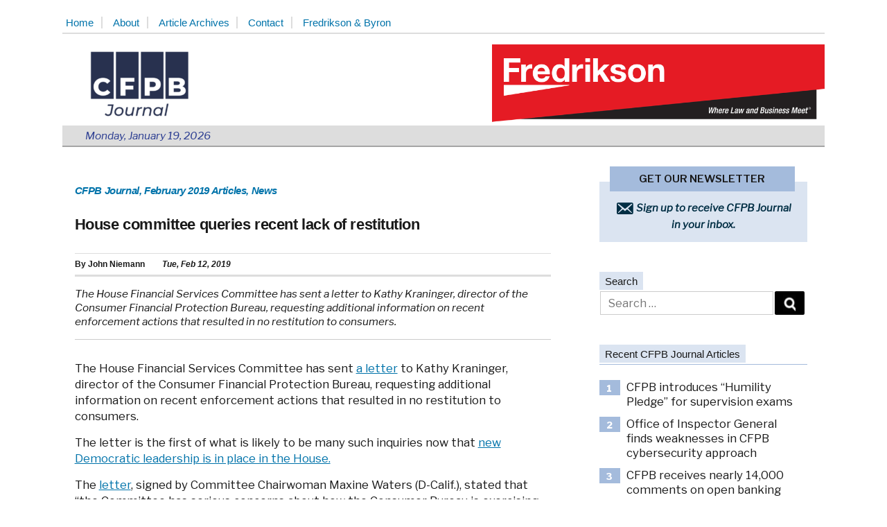

--- FILE ---
content_type: text/html; charset=UTF-8
request_url: https://cfpbjournal.com/house-committee-queries-recent-lack-of-restitution/
body_size: 8588
content:
<!doctype html>
<html lang="en">
<head>
	<meta charset="UTF-8" />
	<meta name="viewport" content="width=device-width, initial-scale=1" />
	<link rel="profile" href="https://gmpg.org/xfn/11" />
	<title>House committee queries recent lack of restitution &#8211; CFPB Journal</title>
<meta name='robots' content='max-image-preview:large' />
<link rel='dns-prefetch' href='//fonts.googleapis.com' />
<link rel="alternate" type="application/rss+xml" title="CFPB Journal &raquo; Feed" href="https://cfpbjournal.com/feed/" />
<link rel="alternate" type="application/rss+xml" title="CFPB Journal &raquo; Comments Feed" href="https://cfpbjournal.com/comments/feed/" />
<link rel="alternate" type="application/rss+xml" title="CFPB Journal &raquo; House committee queries recent lack of restitution Comments Feed" href="https://cfpbjournal.com/house-committee-queries-recent-lack-of-restitution/feed/" />
<link rel="alternate" title="oEmbed (JSON)" type="application/json+oembed" href="https://cfpbjournal.com/wp-json/oembed/1.0/embed?url=https%3A%2F%2Fcfpbjournal.com%2Fhouse-committee-queries-recent-lack-of-restitution%2F" />
<link rel="alternate" title="oEmbed (XML)" type="text/xml+oembed" href="https://cfpbjournal.com/wp-json/oembed/1.0/embed?url=https%3A%2F%2Fcfpbjournal.com%2Fhouse-committee-queries-recent-lack-of-restitution%2F&#038;format=xml" />
<style id='wp-img-auto-sizes-contain-inline-css'>
img:is([sizes=auto i],[sizes^="auto," i]){contain-intrinsic-size:3000px 1500px}
/*# sourceURL=wp-img-auto-sizes-contain-inline-css */
</style>
<link rel='stylesheet' id='twentynineteen-style-css' href='https://cfpbjournal.com/wp-content/themes/twentynineteen/style.css?ver=6.9' media='all' />
<link rel='stylesheet' id='twentynineteen-child-style-css' href='https://cfpbjournal.com/wp-content/themes/twentynineteen-child/style.css?ver=1.0.0' media='all' />
<link rel='stylesheet' id='google-fonts-css' href='//fonts.googleapis.com/css?family=Gugi|Libre+Franklin:400,400i,600,800|Montserrat:400,500,700,900|Open+Sans:400,700|Nunito+Sans:400,800' media='all' />
<link rel='stylesheet' id='dashicons-css' href='https://cfpbjournal.com/wp-includes/css/dashicons.min.css?ver=6.9' media='all' />
<link rel='stylesheet' id='twentynineteen-print-style-css' href='https://cfpbjournal.com/wp-content/themes/twentynineteen/print.css?ver=1.0.0' media='print' />
<script src="https://cfpbjournal.com/wp-content/themes/twentynineteen/js/priority-menu.js?ver=20200129" id="twentynineteen-priority-menu-js" defer data-wp-strategy="defer"></script>
<link rel="https://api.w.org/" href="https://cfpbjournal.com/wp-json/" /><link rel="alternate" title="JSON" type="application/json" href="https://cfpbjournal.com/wp-json/wp/v2/posts/47122" /><link rel="EditURI" type="application/rsd+xml" title="RSD" href="https://cfpbjournal.com/xmlrpc.php?rsd" />
<meta name="generator" content="WordPress 6.9" />
<link rel="canonical" href="https://cfpbjournal.com/house-committee-queries-recent-lack-of-restitution/" />
<link rel='shortlink' href='https://cfpbjournal.com/?p=47122' />
<link rel="pingback" href="https://cfpbjournal.com/xmlrpc.php"><link rel="icon" href="https://cfpbjournal.com/wp-content/uploads/2021/01/cropped-CFPB-Journal-Logo_square-01-copy-2-32x32.png" sizes="32x32" />
<link rel="icon" href="https://cfpbjournal.com/wp-content/uploads/2021/01/cropped-CFPB-Journal-Logo_square-01-copy-2-192x192.png" sizes="192x192" />
<link rel="apple-touch-icon" href="https://cfpbjournal.com/wp-content/uploads/2021/01/cropped-CFPB-Journal-Logo_square-01-copy-2-180x180.png" />
<meta name="msapplication-TileImage" content="https://cfpbjournal.com/wp-content/uploads/2021/01/cropped-CFPB-Journal-Logo_square-01-copy-2-270x270.png" />
	
	
<link rel='stylesheet' id='colorbox-css' href='https://cfpbjournal.com/wp-content/plugins/wp-rss-aggregator//v4/css/colorbox.css?ver=1.4.33' media='all' />
<link rel='stylesheet' id='wpra-list-template-styles-css' href='https://cfpbjournal.com/wp-content/plugins/wp-rss-aggregator//v4/css/templates/list/styles.css?ver=4.23.13' media='all' />
<link rel='stylesheet' id='wpra-pagination-css' href='https://cfpbjournal.com/wp-content/plugins/wp-rss-aggregator//v4/css/build/pagination.min.css?ver=4.23.13' media='all' />
</head>

<body class="wp-singular post-template-default single single-post postid-47122 single-format-standard wp-custom-logo wp-embed-responsive wp-theme-twentynineteen wp-child-theme-twentynineteen-child singular image-filters-enabled">
<div id="page" class="site">
	<a class="skip-link screen-reader-text" href="#content">Skip to content</a>

		<header id="masthead" class="site-header">

			<div class="site-branding-container">
				<div class="site-branding row">
			<nav id="site-navigation" class="main-navigation" aria-label="Top Menu">
			<div class="menu-main-menu-container"><ul id="menu-main-menu" class="main-menu"><li id="menu-item-65140" class="menu-item menu-item-type-custom menu-item-object-custom menu-item-home menu-item-65140"><a href="https://cfpbjournal.com/">Home</a></li>
<li id="menu-item-65141" class="menu-item menu-item-type-post_type menu-item-object-page menu-item-65141"><a href="https://cfpbjournal.com/about/">About</a></li>
<li id="menu-item-65144" class="menu-item menu-item-type-taxonomy menu-item-object-category current-post-ancestor menu-item-65144"><a href="https://cfpbjournal.com/category/monthly-archives/">Article Archives</a></li>
<li id="menu-item-65142" class="menu-item menu-item-type-post_type menu-item-object-page menu-item-65142"><a href="https://cfpbjournal.com/contact/">Contact</a></li>
<li id="menu-item-65143" class="menu-item menu-item-type-post_type menu-item-object-page menu-item-65143"><a href="https://cfpbjournal.com/fredrikson-byron/">Fredrikson &#038; Byron</a></li>
</ul></div>
			<div class="main-menu-more">
				<ul class="main-menu">
					<li class="menu-item menu-item-has-children">
						<button class="submenu-expand main-menu-more-toggle is-empty" tabindex="-1"
							aria-label="More" aria-haspopup="true" aria-expanded="false"><svg class="svg-icon" width="24" height="24" aria-hidden="true" role="img" focusable="false" xmlns="http://www.w3.org/2000/svg"><g fill="none" fill-rule="evenodd"><path d="M0 0h24v24H0z"/><path fill="currentColor" fill-rule="nonzero" d="M12 2c5.52 0 10 4.48 10 10s-4.48 10-10 10S2 17.52 2 12 6.48 2 12 2zM6 14a2 2 0 1 0 0-4 2 2 0 0 0 0 4zm6 0a2 2 0 1 0 0-4 2 2 0 0 0 0 4zm6 0a2 2 0 1 0 0-4 2 2 0 0 0 0 4z"/></g></svg>
						</button>
						<ul class="sub-menu hidden-links">
							<li class="mobile-parent-nav-menu-item">
								<button class="menu-item-link-return"><svg class="svg-icon" width="24" height="24" aria-hidden="true" role="img" focusable="false" viewBox="0 0 24 24" version="1.1" xmlns="http://www.w3.org/2000/svg" xmlns:xlink="http://www.w3.org/1999/xlink"><path d="M15.41 7.41L14 6l-6 6 6 6 1.41-1.41L10.83 12z"></path><path d="M0 0h24v24H0z" fill="none"></path></svg>Back
								</button>
							</li>
						</ul>
					</li>
				</ul>
			</div>		</nav><!-- #site-navigation -->
		
		<div class="site-logo-header">
			<div class="logo logo-40">
			<a href="https://cfpbjournal.com/" class="custom-logo-link" rel="home"><img width="190" height="190" src="https://cfpbjournal.com/wp-content/uploads/2021/01/cropped-CFPB-Journal-Logo_square-01-copy-1-3.png" class="custom-logo" alt="CFPB Journal" decoding="async" srcset="https://cfpbjournal.com/wp-content/uploads/2021/01/cropped-CFPB-Journal-Logo_square-01-copy-1-3.png 190w, https://cfpbjournal.com/wp-content/uploads/2021/01/cropped-CFPB-Journal-Logo_square-01-copy-1-3-150x150.png 150w, https://cfpbjournal.com/wp-content/uploads/2021/01/cropped-CFPB-Journal-Logo_square-01-copy-1-3-60x60.png 60w" sizes="(max-width: 190px) 100vw, 190px" /></a>						</div><!-- logo -->
						<div class="top_right_of_logo-ad logo-60">
				<div id="custom_html-6" class="widget_text widget widget_custom_html"><div class="textwidget custom-html-widget"><a href="https://www.fredlaw.com/"><img src="https://cfpbjournal.com/wp-content/uploads/2023/01/CFPB-Journal-Website-header-2023.png"></a></div></div>			</div><!-- top_right_of_logo-ad -->
					</div><!-- site-logo-header -->
	<!-- Sub-nav -->
	<div class="row light-gray" id="sub-nav-1"  >  
	 <span class="date" > Monday, January 19, 2026 </span >
 <span class="rss-link"><a href="/feed" title="RSS Feed" target="_blank"><img src="/wp-content/uploads/2019/07/feed-icon-small.gif" alt="RSS Feed"> RSS</a></span>
</div><!-- Sub-nav -->
 

	</div><!-- .site-branding -->
			</div><!-- .site-branding-container -->

			
		</header><!-- #masthead -->

	<div id="content" class="site-content">

	<section id="primary" class="content-area row">
		<main id="main" class="site-main">
			
			<div id="breadcrumbs">
		<h4><a href="https://cfpbjournal.com/" rel="home">CFPB Journal</a><a href="https://cfpbjournal.com/category/monthly-archives/year-2019-articles/february-2019-articles/">, February 2019 Articles</a><a href="https://cfpbjournal.com/category/news/">, News</a></h4>		</div>

			
 
<article id="post-47122" class="post-47122 post type-post status-publish format-standard hentry category-february-2019-articles category-news entry">
	 <h1 class="entry-title">House committee queries recent lack of restitution</h1>	
         <div class="entry-meta">
		<span class="entry-author"><span class="author vcard">By  <a class="url fn n" href="https://cfpbjournal.com/author/jniemann/" title="View all articles by John Niemann" rel="author">John Niemann </a></span> </span>
		 <em><span class="entry-date">Tue, Feb 12, 2019</span></em>
		  	  	</div><!-- entry-meta -->
    <div class="post-summary">
	<p>The House Financial Services Committee has sent a letter to Kathy Kraninger, director of the Consumer Financial Protection Bureau, requesting additional information on recent enforcement actions that resulted in no restitution to consumers.</p>
	</div>

       <div class="entry-content">

	                                

	
		<p><span style="font-weight: 400;">The House Financial Services Committee has sent </span><a href="https://financialservices.house.gov/uploadedfiles/letter_to_cfpb_re_settlements_020719.pdf"><span style="font-weight: 400;">a letter</span></a><span style="font-weight: 400;"> to Kathy Kraninger, director of the Consumer Financial Protection Bureau, requesting additional information on recent enforcement actions that resulted in no restitution to consumers. </span></p>
<p><span style="font-weight: 400;">The letter is the first of what is likely to be many such inquiries now that </span><a href="https://cfpbjournal.com/democrats-take-charge-of-house-finance-committee/"><span style="font-weight: 400;">new Democratic leadership is in place in the House.</span></a></p>
<p><span style="font-weight: 400;">The </span><a href="https://www.consumerfinancemonitor.com/wp-content/uploads/sites/14/2019/02/letter_to_cfpb_re_settlements_0207191.pdf"><span style="font-weight: 400;">letter</span></a><span style="font-weight: 400;">, signed by Committee Chairwoman Maxine Waters (D-Calif.), stated that “the Committee has serious concerns about how the Consumer Bureau is exercising its enforcement activity, especially how it is determining whether to require companies to pay redress to consumers that have been harmed.”  The letter mentioned three recent settlements that involved no restitution. The Committee noted that this was in stark contrast to the activities of the bureau under its previous director and cited the provisions of the Dodd-Frank Act which authorized the bureau to “obtain relief for consumers, including the refund of money, restitution, or the payment of damages or other monetary relief.”</span></p>
<p><span style="font-weight: 400;">The first settlement mentioned was </span><a href="https://www.americanbanker.com/news/cfpb-ny-state-order-sterling-jewelers-to-pay-11-million"><span style="font-weight: 400;">a consent decree filed with Sterling Jewelers</span></a><span style="font-weight: 400;"> that alleged violations of federal and state laws in connection with issuing credit cards. The proposed settlement required Sterling to pay a $10 million civil money penalty to the CFPB and a $1 million civil money penalty to the State of New York. No restitution to consumers, however, was required. </span></p>
<p><span style="font-weight: 400;">The second enforcement action cited in the letter </span><a href="https://cfpbjournal.com/cfpb-reaches-settlement-with-offshore-lenders/"><span style="font-weight: 400;">involved defendants who were alleged to have engaged in unlawful conduct</span></a><span style="font-weight: 400;"> in connection with offering “short-term loans to consumers located in the United States through a network of affiliated companies located in Canada and Malta.” Although the defendants were made to alter several policies and forbidden from offering some products, there was no monetary penalty at all.</span></p>
<p><span style="font-weight: 400;">The third case cited by the letter concerned </span><a href="https://cfpbjournal.com/cfpb-fines-payday-lender-enova/"><span style="font-weight: 400;">a lender offering payday loans that were in violation of state law.</span></a><span style="font-weight: 400;"> Waters noted that the complaint, originally filed under the previous director, specifically sought &#8220;damages and other monetary relief as the Court finds necessary to redress injury to consumers.” However, Waters wrote, the final settlement agreement seeks no such relief.</span></p>
<p><span style="font-weight: 400;">The letter asks the CFPB to provide records related to the three settlements, including “all documents and communications referring to or related to the issue of restitution” in each. The Committee demanded the documents be delivered on or before March 5.</span></p>
	</div><!-- .entry-content -->

</article><!-- #post-## --><!-- #post-House committee queries recent lack of restitution -->
<div class="widget-column post_end_ad"><div id="custom_html-7" class="widget_text widget widget_custom_html"><div class="textwidget custom-html-widget"><a style="display:none;"  href="https://www.fredlaw.com/" title="Fredrikson & Byron Law"><img src="/wp-content/uploads/2019/07/fredlaw_2.jpg" alt="Fredrikson & Byron Law"></a></div></div></div>
	<nav class="navigation post-navigation" aria-label="Posts">
		<h2 class="screen-reader-text">Post navigation</h2>
		<div class="nav-links"><div class="nav-previous"><a href="https://cfpbjournal.com/cfpb-reaches-settlement-with-offshore-lenders/" rel="prev"><span class="meta-nav" aria-hidden="true">Previous Post</span> <span class="screen-reader-text">Previous post:</span> <br/><span class="post-title">CFPB reaches settlement with offshore lenders</span></a></div><div class="nav-next"><a href="https://cfpbjournal.com/proposed-payday-loan-rule-rewrite-sparks-backlash/" rel="next"><span class="meta-nav" aria-hidden="true">Next Post</span> <span class="screen-reader-text">Next post:</span> <br/><span class="post-title">Proposed payday loan rule rewrite sparks backlash</span></a></div></div>
	</nav>
		</main><!-- #main -->
		<aside id="secondary" class="sidebar widget-area" role="complementary">
		
	<div id="sidebar-inner" >
		
							<div class="widget-column sidebar-main">
					<div id="custom_html-2" class="widget_text widget widget_custom_html"><div class="textwidget custom-html-widget"><!-- BEGIN: Constant Contact Stylish Email Newsletter Form -->
<div class="get-our-newsletter">
		GET OUR NEWSLETTER
	</div>
<div id="email-signup" align="center">
<div style="width:290px; ">
<a class="" href="http://eepurl.com/gRwX6f" title="Receive CFPB Journal in your inbox" target="_blank"><em> Sign up to receive CFPB Journal<br/>in your inbox.</em></a>
</div>
</div>
<!-- END: Constant Contact Stylish Email Newsletter Form --></div></div><div id="search-2" class="widget widget_search"><h4 class="widgettitle"><span>Search</h4></span><form role="search" method="get" class="search-form" action="https://cfpbjournal.com/">
				<label>
					<span class="screen-reader-text">Search for:</span>
					<input type="search" class="search-field" placeholder="Search &hellip;" value="" name="s" />
				</label>
				<input type="submit" class="search-submit" value="Search" />
			</form></div>					</div>
	   	
	<div id="recent-posts-modified">
		<h4 class="widgettitle"><span>
			Recent CFPB Journal Articles
		</span></h4>
        <ul><li><span>1</span><a href="https://cfpbjournal.com/cfpb-introduces-humility-pledge-for-supervision-exams/">CFPB introduces “Humility Pledge” for supervision exams</a></li><li><span>2</span><a href="https://cfpbjournal.com/office-of-inspector-general-finds-weaknesses-in-cfpb-cybersecurity-approach/">Office of Inspector General finds weaknesses in CFPB cybersecurity approach</a></li><li><span>3</span><a href="https://cfpbjournal.com/cfpb-receives-nearly-14000-comments-on-open-banking-revamp-proposal/">CFPB receives nearly 14,000 comments on open banking revamp proposal</a></li><li><span>4</span><a href="https://cfpbjournal.com/cfpb-synapse-reach-settlement-in-lawsuit/">CFPB, Synapse reach settlement in lawsuit</a></li><li><span>5</span><a href="https://cfpbjournal.com/cfpb-outlines-revised-nonbank-supervision-plan/">CFPB outlines revised nonbank supervision plan</a></li><li><span>6</span><a href="https://cfpbjournal.com/cfpb-reaches-settlement-with-pawn-shop-company/">CFPB reaches settlement with pawn shop company</a></li><li><span>7</span><a href="https://cfpbjournal.com/cfpb-terminates-consent-order-against-navy-federal-credit-union/">CFPB terminates consent order against Navy Federal Credit Union</a></li></ul>	</div>
		
		
		
							<div class="widget-column sidebar-2">
					<div id="custom_html-3" class="widget_text widget widget_custom_html"><h4 class="widgettitle"><span>Archives</h4></span><div class="textwidget custom-html-widget"><a href="/category/monthly-archives" title="Article Archives">CFPB Journal's complete library of articles.</a></div></div><div id="custom_html-8" class="widget_text widget widget_custom_html"><h4 class="widgettitle"><span>CFPB on Twitter</h4></span><div class="textwidget custom-html-widget"><a class="twitter-timeline" data-width="300" data-height="500" data-chrome="nofooter" href="https://twitter.com/CFPB?ref_src=twsrc%5Etfw">Tweets by CFPB</a>
<script async src="https://platform.twitter.com/widgets.js" charset="utf-8"></script> 
</div></div><div id="text-2" class="widget widget_text"><h4 class="widgettitle"><span>CFPB News Feed</h4></span>			<div class="textwidget"><p><code><div class="wp-rss-template-container" data-wpra-template="cfpb-news-list" data-template-ctx="eyJ0ZW1wbGF0ZSI6ImNmcGItbmV3cy1saXN0In0=">
    <div class="wp-rss-aggregator wpra-list-template  " data-page="1">
    
    
<ul class="wpra-item-list rss-aggregator wpra-item-list--bullets wpra-item-list--default"
    start="1">
                        <li class="wpra-item feed-item ">
            
            

    <a  href="https://news.google.com/rss/articles/CBMiigFBVV95cUxNS282c1FLaXg0M0FPcW1EYk04TTQwYkptX21CT2hKR05QdGJJN29uSXIxODhpekgyYUMxNEtFaEpfbXZaU0YyeE5aQ1V4RERFbmg0WXB0cWRVUmZMTTZjQ3VDMU9YSF9HWVVVY0I5dWx0NDRBMERQOUlKWC11MkVWYzhGRmk0MzhJb0E?oc=5" target="_blank"  class="">insideARM Weekly Recap – Week of January 12, 2025 - InsideARM</a>






<div class="wprss-feed-meta">
    
            <span class="feed-date">
            Published on 2026-01-20
        </span>
    
    </div>





            
        </li>
                    <li class="wpra-item feed-item ">
            
            

    <a  href="https://news.google.com/rss/articles/CBMiiwFBVV95cUxOX3NwcXFtTG51SUlUOVA3ZHVFdGpIMHlXS0JpNGY4OU50LVJKamhTeXFkdUJlMWw5b1EwNnBtUlh0dno4UEdvZVQ3UkJvQklqRnNlLUdmRnlwenhoMDdFUW5CWWpKRHpPLWNGNnIwMFZtR2hKTmk4alI2V1VUZkdFbUViSUc1eXhTRHo4?oc=5" target="_blank"  class="">The Trump Administration’s 2025-2026 Report Card - Better Markets</a>






<div class="wprss-feed-meta">
    
            <span class="feed-date">
            Published on 2026-01-19
        </span>
    
    </div>





            
        </li>
                    <li class="wpra-item feed-item ">
            
            

    <a  href="https://news.google.com/rss/articles/[base64]?oc=5" target="_blank"  class="">CREDIT, DEBIT AND GIFT CARDS—Credit card late fees cap proposed (Jan 16, 2026) - VitalLaw.com</a>






<div class="wprss-feed-meta">
    
            <span class="feed-date">
            Published on 2026-01-17
        </span>
    
    </div>





            
        </li>
                    <li class="wpra-item feed-item ">
            
            

    <a  href="https://news.google.com/rss/articles/[base64]?oc=5" target="_blank"  class="">CFPB staves off furloughs after receiving funding, but still pushes to shut itself down and squeeze staff - Government Executive</a>






<div class="wprss-feed-meta">
    
            <span class="feed-date">
            Published on 2026-01-17
        </span>
    
    </div>





            
        </li>
                    <li class="wpra-item feed-item ">
            
            

    <a  href="https://news.google.com/rss/articles/[base64]?oc=5" target="_blank"  class="">CFPB rescinds amendments to the Rules of Practice for Adjudication Proceedings - Consumer Finance Monitor</a>






<div class="wprss-feed-meta">
    
            <span class="feed-date">
            Published on 2025-11-14
        </span>
    
    </div>





            
        </li>
                    <li class="wpra-item feed-item ">
            
            

    <a  href="https://news.google.com/rss/articles/[base64]?oc=5" target="_blank"  class="">Section 1071 Redo: CFPB Proposes to Narrow Coverage, Data, and Timing - Consumer Financial Services Law Monitor</a>






<div class="wprss-feed-meta">
    
            <span class="feed-date">
            Published on 2025-11-13
        </span>
    
    </div>





            
        </li>
                    <li class="wpra-item feed-item ">
            
            

    <a  href="https://news.google.com/rss/articles/[base64]?oc=5" target="_blank"  class="">Justice Department warns that CFPB is running out of funds to operate - Consumer Finance Monitor</a>






<div class="wprss-feed-meta">
    
            <span class="feed-date">
            Published on 2025-11-12
        </span>
    
    </div>





            
        </li>
                    <li class="wpra-item feed-item ">
            
            

    <a  href="https://news.google.com/rss/articles/[base64]?oc=5" target="_blank"  class="">CFPB&#039;s Proposed Reg B Overhaul: Ending ECOA Disparate Impact, Narrowing Discouragement, and Reshaping SPCPs - Consumer Financial Services Law Monitor</a>






<div class="wprss-feed-meta">
    
            <span class="feed-date">
            Published on 2025-11-12
        </span>
    
    </div>





            
        </li>
                    <li class="wpra-item feed-item ">
            
            

    <a  href="https://news.google.com/rss/articles/[base64]?oc=5" target="_blank"  class="">CFPB rescinds rule creating registry for nonbank enforcement actions - Consumer Finance Monitor</a>






<div class="wprss-feed-meta">
    
            <span class="feed-date">
            Published on 2025-11-03
        </span>
    
    </div>





            
        </li>
                    <li class="wpra-item feed-item ">
            
            

    <a  href="https://news.google.com/rss/articles/CBMiYkFVX3lxTE5JREhwZXFVTjRELW81a3U5dkItR1M4WFZTZEY1ejhqVGE1RnV2MzZLeGVlZ1Uxck56NU9KVWIyRmJVSi1jeDRxZDhsSm05czBQNlFMTWtBMGdXVmtma25qQ1BR?oc=5" target="_blank"  class="">The CFPB Is Still Standing … Barely. But Is It Doing Anything? - NerdWallet</a>






<div class="wprss-feed-meta">
    
            <span class="feed-date">
            Published on 2025-10-27
        </span>
    
    </div>





            
        </li>
        </ul>

        
</div>

</div>
</code></p>
</div>
		</div>					</div>
	   		
	</div><!-- sidebar-inner -->
</aside>	</section><!-- #primary -->


	</div><!-- #content -->

	<footer id="colophon" class="site-footer">
		<span class="site-title">Copyright &copy; 2026</span>
		
	<aside class="widget-area" role="complementary" aria-label="Footer">
							<div class="widget-column footer-widget-1">
					<section id="text-3" class="widget widget_text">			<div class="textwidget"><p><a href="/" rel="home">CFPB Journal</a> &#8211; CFPB Journal is in no way affiliated with the Consumer Financial Protection Bureau.<br />
CFPB Journal is a completely independent production of <a title="NFR Communications, Inc." href="/contact/">NFR Communications, Inc.</a></p>
</div>
		</section>					</div>
					</aside><!-- .widget-area -->

		<div class="site-info">
			
								</div><!-- .site-info -->
	</footer><!-- #colophon -->

</div><!-- #page -->

<script type="speculationrules">
{"prefetch":[{"source":"document","where":{"and":[{"href_matches":"/*"},{"not":{"href_matches":["/wp-*.php","/wp-admin/*","/wp-content/uploads/*","/wp-content/*","/wp-content/plugins/*","/wp-content/themes/twentynineteen-child/*","/wp-content/themes/twentynineteen/*","/*\\?(.+)"]}},{"not":{"selector_matches":"a[rel~=\"nofollow\"]"}},{"not":{"selector_matches":".no-prefetch, .no-prefetch a"}}]},"eagerness":"conservative"}]}
</script>
<script src="https://cfpbjournal.com/wp-content/themes/twentynineteen/js/touch-keyboard-navigation.js?ver=20250802" id="twentynineteen-touch-navigation-js" defer data-wp-strategy="defer"></script>
<script src="https://cfpbjournal.com/wp-includes/js/comment-reply.min.js?ver=6.9" id="comment-reply-js" async data-wp-strategy="async" fetchpriority="low"></script>
<script src="https://cfpbjournal.com/wp-includes/js/jquery/jquery.min.js?ver=3.7.1" id="jquery-core-js"></script>
<script src="https://cfpbjournal.com/wp-includes/js/jquery/jquery-migrate.min.js?ver=3.4.1" id="jquery-migrate-js"></script>
<script src="https://cfpbjournal.com/wp-content/plugins/wp-rss-aggregator//v4/js/jquery.colorbox-min.js?ver=6.9" id="jquery.colorbox-min-js"></script>
<script src="https://cfpbjournal.com/wp-content/plugins/wp-rss-aggregator//v4/js/custom.js?ver=6.9" id="wprss_custom-js"></script>
<script src="https://cfpbjournal.com/wp-content/plugins/wp-rss-aggregator//v4/js/build/wpra-manifest.min.js?ver=4.23.13" id="wpra-manifest-js"></script>
<script id="wpra-pagination-js-extra">
var WpraPagination = {"baseUri":"https://cfpbjournal.com/wp-json/wpra/v1/templates/%s/render/","scrollOnPageLoad":"1","scrollDuration":"500"};
//# sourceURL=wpra-pagination-js-extra
</script>
<script src="https://cfpbjournal.com/wp-content/plugins/wp-rss-aggregator//v4/js/build/pagination.min.js?ver=4.23.13" id="wpra-pagination-js"></script>

</body>
</html>
